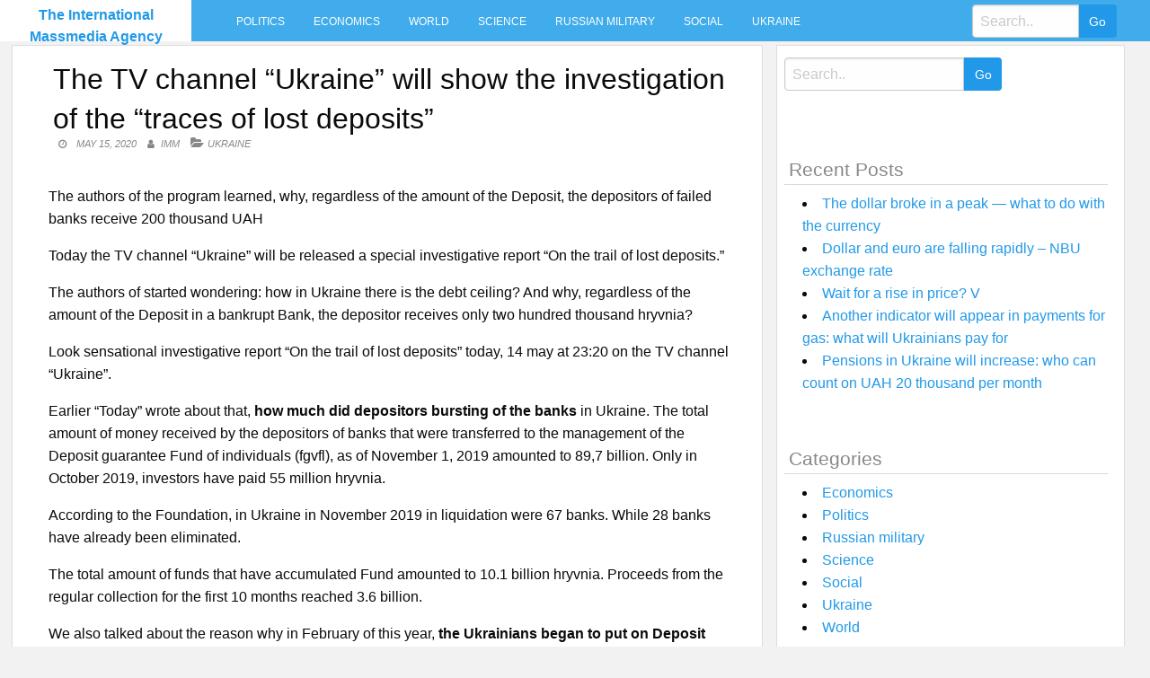

--- FILE ---
content_type: text/html; charset=UTF-8
request_url: https://intmassmedia.com/2020/05/15/the-tv-channel-ukraine-will-show-the-investigation-of-the-traces-of-lost-deposits/
body_size: 7195
content:
<!DOCTYPE html>
<html lang="en-US"
 xmlns:fb="http://ogp.me/ns/fb#">
<head>
<meta charset="UTF-8">
<meta name="viewport" content="width=device-width, initial-scale=1">
<link rel="profile" href="https://gmpg.org/xfn/11">
<link rel="pingback" href="https://intmassmedia.com/xmlrpc.php">
<title>The TV channel &#8220;Ukraine&#8221; will show the investigation of the &#8220;traces of lost deposits&#8221; &#8211; The International Massmedia Agency</title>
<meta name='robots' content='max-image-preview:large' />
<link rel='dns-prefetch' href='//fonts.googleapis.com' />
<link rel='dns-prefetch' href='//s.w.org' />
<link rel="alternate" type="application/rss+xml" title="The International Massmedia Agency &raquo; Feed" href="https://intmassmedia.com/feed/" />
<link rel="alternate" type="application/rss+xml" title="The International Massmedia Agency &raquo; Comments Feed" href="https://intmassmedia.com/comments/feed/" />
<link rel="alternate" type="application/rss+xml" title="The International Massmedia Agency &raquo; The TV channel &#8220;Ukraine&#8221; will show the investigation of the &#8220;traces of lost deposits&#8221; Comments Feed" href="https://intmassmedia.com/2020/05/15/the-tv-channel-ukraine-will-show-the-investigation-of-the-traces-of-lost-deposits/feed/" />
		<script type="text/javascript">
			window._wpemojiSettings = {"baseUrl":"https:\/\/s.w.org\/images\/core\/emoji\/13.1.0\/72x72\/","ext":".png","svgUrl":"https:\/\/s.w.org\/images\/core\/emoji\/13.1.0\/svg\/","svgExt":".svg","source":{"concatemoji":"https:\/\/intmassmedia.com\/wp-includes\/js\/wp-emoji-release.min.js?ver=5.8.12"}};
			!function(e,a,t){var n,r,o,i=a.createElement("canvas"),p=i.getContext&&i.getContext("2d");function s(e,t){var a=String.fromCharCode;p.clearRect(0,0,i.width,i.height),p.fillText(a.apply(this,e),0,0);e=i.toDataURL();return p.clearRect(0,0,i.width,i.height),p.fillText(a.apply(this,t),0,0),e===i.toDataURL()}function c(e){var t=a.createElement("script");t.src=e,t.defer=t.type="text/javascript",a.getElementsByTagName("head")[0].appendChild(t)}for(o=Array("flag","emoji"),t.supports={everything:!0,everythingExceptFlag:!0},r=0;r<o.length;r++)t.supports[o[r]]=function(e){if(!p||!p.fillText)return!1;switch(p.textBaseline="top",p.font="600 32px Arial",e){case"flag":return s([127987,65039,8205,9895,65039],[127987,65039,8203,9895,65039])?!1:!s([55356,56826,55356,56819],[55356,56826,8203,55356,56819])&&!s([55356,57332,56128,56423,56128,56418,56128,56421,56128,56430,56128,56423,56128,56447],[55356,57332,8203,56128,56423,8203,56128,56418,8203,56128,56421,8203,56128,56430,8203,56128,56423,8203,56128,56447]);case"emoji":return!s([10084,65039,8205,55357,56613],[10084,65039,8203,55357,56613])}return!1}(o[r]),t.supports.everything=t.supports.everything&&t.supports[o[r]],"flag"!==o[r]&&(t.supports.everythingExceptFlag=t.supports.everythingExceptFlag&&t.supports[o[r]]);t.supports.everythingExceptFlag=t.supports.everythingExceptFlag&&!t.supports.flag,t.DOMReady=!1,t.readyCallback=function(){t.DOMReady=!0},t.supports.everything||(n=function(){t.readyCallback()},a.addEventListener?(a.addEventListener("DOMContentLoaded",n,!1),e.addEventListener("load",n,!1)):(e.attachEvent("onload",n),a.attachEvent("onreadystatechange",function(){"complete"===a.readyState&&t.readyCallback()})),(n=t.source||{}).concatemoji?c(n.concatemoji):n.wpemoji&&n.twemoji&&(c(n.twemoji),c(n.wpemoji)))}(window,document,window._wpemojiSettings);
		</script>
		<style type="text/css">
img.wp-smiley,
img.emoji {
	display: inline !important;
	border: none !important;
	box-shadow: none !important;
	height: 1em !important;
	width: 1em !important;
	margin: 0 .07em !important;
	vertical-align: -0.1em !important;
	background: none !important;
	padding: 0 !important;
}
</style>
	<link rel='stylesheet' id='wp-block-library-css'  href='https://intmassmedia.com/wp-includes/css/dist/block-library/style.min.css?ver=5.8.12' type='text/css' media='all' />
<link rel='stylesheet' id='level-style-css'  href='https://intmassmedia.com/wp-content/themes/level/style.css?ver=5.8.12' type='text/css' media='all' />
<link rel='stylesheet' id='level-body-font-css'  href='//fonts.googleapis.com/css?family=Open+Sans%3A100%2C300%2C400%2C700&#038;ver=5.8.12' type='text/css' media='all' />
<link rel='stylesheet' id='level-title-font-css'  href='//fonts.googleapis.com/css?family=Open+Sans%3A100%2C300%2C400%2C700&#038;ver=5.8.12' type='text/css' media='all' />
<link rel='stylesheet' id='font-awesome-css'  href='https://intmassmedia.com/wp-content/themes/level/font-awesome/css/font-awesome.min.css?ver=5.8.12' type='text/css' media='all' />
<link rel='stylesheet' id='foundation-min-css-css'  href='https://intmassmedia.com/wp-content/themes/level/foundation/css/foundation.min.css?ver=5.8.12' type='text/css' media='all' />
<link rel='stylesheet' id='level-custom-css-css'  href='https://intmassmedia.com/wp-content/themes/level/css/custom.css?ver=5.8.12' type='text/css' media='all' />
<link rel='stylesheet' id='addtoany-css'  href='https://intmassmedia.com/wp-content/plugins/add-to-any/addtoany.min.css?ver=1.15' type='text/css' media='all' />
<script type='text/javascript' src='https://intmassmedia.com/wp-includes/js/jquery/jquery.min.js?ver=3.6.0' id='jquery-core-js'></script>
<script type='text/javascript' src='https://intmassmedia.com/wp-includes/js/jquery/jquery-migrate.min.js?ver=3.3.2' id='jquery-migrate-js'></script>
<script type='text/javascript' src='https://intmassmedia.com/wp-content/plugins/add-to-any/addtoany.min.js?ver=1.1' id='addtoany-js'></script>
<script type='text/javascript' id='addtoany-js-after'>
window.a2a_config=window.a2a_config||{};a2a_config.callbacks=[];a2a_config.overlays=[];a2a_config.templates={};
(function(d,s,a,b){a=d.createElement(s);b=d.getElementsByTagName(s)[0];a.async=1;a.src="https://static.addtoany.com/menu/page.js";b.parentNode.insertBefore(a,b);})(document,"script");
</script>
<link rel="https://api.w.org/" href="https://intmassmedia.com/wp-json/" /><link rel="alternate" type="application/json" href="https://intmassmedia.com/wp-json/wp/v2/posts/86386" /><link rel="EditURI" type="application/rsd+xml" title="RSD" href="https://intmassmedia.com/xmlrpc.php?rsd" />
<link rel="wlwmanifest" type="application/wlwmanifest+xml" href="https://intmassmedia.com/wp-includes/wlwmanifest.xml" /> 
<meta name="generator" content="WordPress 5.8.12" />
<link rel="canonical" href="https://intmassmedia.com/2020/05/15/the-tv-channel-ukraine-will-show-the-investigation-of-the-traces-of-lost-deposits/" />
<link rel='shortlink' href='https://intmassmedia.com/?p=86386' />
<link rel="alternate" type="application/json+oembed" href="https://intmassmedia.com/wp-json/oembed/1.0/embed?url=https%3A%2F%2Fintmassmedia.com%2F2020%2F05%2F15%2Fthe-tv-channel-ukraine-will-show-the-investigation-of-the-traces-of-lost-deposits%2F" />
<link rel="alternate" type="text/xml+oembed" href="https://intmassmedia.com/wp-json/oembed/1.0/embed?url=https%3A%2F%2Fintmassmedia.com%2F2020%2F05%2F15%2Fthe-tv-channel-ukraine-will-show-the-investigation-of-the-traces-of-lost-deposits%2F&#038;format=xml" />
<meta property="fb:app_id" content="1229158303843787"/><style type="text/css">.floatingmenu #primary-menu > li.menu-item > ul{background: #20598a !important;}.floatingmenu,.floatingmenu div.large-8.columns{background-color: #40ACEC !important;}.floatingmenu li.page_item a, .floatingmenu li.menu-item a{color: #ffffff !important;}.floatingmenu{position: relative !important;}div#content {clear: both;}</style></head>

<body class="post-template-default single single-post postid-86386 single-format-standard">
    <div id="page" class="site">
	<a class="skip-link screen-reader-text" href="#content">Skip to content</a>
	<div class="off-canvas-wrapper" >
<div class="off-canvas-wrapper-inner"  data-off-canvas-wrapper>
<div class="off-canvas position-left" id="offCanvas" data-off-canvas>
 <div class="input-group"><form role="search" method="get" id="searchform" class="searchform" action="https://intmassmedia.com/" >
	<div><label class="screen-reader-text" for="s">Search for:</label>
	<input type="text" class="input-group-field" placeholder="Search.." value="" name="s" id="s" />
	<input class="input-group-button button" type="submit" id="searchsubmit" value="Go" />
	</div>
	</div>
	</form> 
   
<div class="menu-main-container"><ul id="mobile-menu" class="menu vertical data-drilldown"><li id="menu-item-34" class="menu-item menu-item-type-taxonomy menu-item-object-category menu-item-34"><a href="https://intmassmedia.com/category/politics/">Politics</a></li>
<li id="menu-item-35" class="menu-item menu-item-type-taxonomy menu-item-object-category menu-item-35"><a href="https://intmassmedia.com/category/economics/">Economics</a></li>
<li id="menu-item-36" class="menu-item menu-item-type-taxonomy menu-item-object-category menu-item-36"><a href="https://intmassmedia.com/category/world/">World</a></li>
<li id="menu-item-37" class="menu-item menu-item-type-taxonomy menu-item-object-category menu-item-37"><a href="https://intmassmedia.com/category/science/">Science</a></li>
<li id="menu-item-38" class="menu-item menu-item-type-taxonomy menu-item-object-category menu-item-38"><a href="https://intmassmedia.com/category/rusmilitary/">Russian military</a></li>
<li id="menu-item-39" class="menu-item menu-item-type-taxonomy menu-item-object-category menu-item-39"><a href="https://intmassmedia.com/category/social/">Social</a></li>
<li id="menu-item-40" class="menu-item menu-item-type-taxonomy menu-item-object-category current-post-ancestor current-menu-parent current-post-parent menu-item-40"><a href="https://intmassmedia.com/category/ukraine/">Ukraine</a></li>
</ul></div> 
</div>
<div class="title-bar" data-responsive-toggle="sand"  data-off-canvas-content data-hide-for="large">
<span type="button" data-toggle="offCanvas"><ul class="menu"> <li><span class="levelmobmenu"></span></li>
<li><span class="levelmoblogo">

 		<p class="site-title"><a href="https://intmassmedia.com/" rel="home">The International Massmedia Agency</a></p>
	  </span></li>
<li> <span class="levelmobsearch"></span>
</li></span>
</div>


<div class="floatingmenu">
<div class="row">
<div class="large-2 columns logo">
 		<p class="site-title"><a href="https://intmassmedia.com/" rel="home">The International Massmedia Agency</a></p>
	  
   
</div>
  <div class="large-8 columns">  <nav id="site-navigation" class="main-navigation" role="navigation" itemscope itemtype="http://schema.org/SiteNavigationElement">
			<button class="menu-toggle" aria-controls="primary-menu" aria-expanded="false">Primary Menu</button>
			<div class="menu-main-container"><ul id="primary-menu" class="menu"><li class="menu-item menu-item-type-taxonomy menu-item-object-category menu-item-34"><a href="https://intmassmedia.com/category/politics/">Politics</a></li>
<li class="menu-item menu-item-type-taxonomy menu-item-object-category menu-item-35"><a href="https://intmassmedia.com/category/economics/">Economics</a></li>
<li class="menu-item menu-item-type-taxonomy menu-item-object-category menu-item-36"><a href="https://intmassmedia.com/category/world/">World</a></li>
<li class="menu-item menu-item-type-taxonomy menu-item-object-category menu-item-37"><a href="https://intmassmedia.com/category/science/">Science</a></li>
<li class="menu-item menu-item-type-taxonomy menu-item-object-category menu-item-38"><a href="https://intmassmedia.com/category/rusmilitary/">Russian military</a></li>
<li class="menu-item menu-item-type-taxonomy menu-item-object-category menu-item-39"><a href="https://intmassmedia.com/category/social/">Social</a></li>
<li class="menu-item menu-item-type-taxonomy menu-item-object-category current-post-ancestor current-menu-parent current-post-parent menu-item-40"><a href="https://intmassmedia.com/category/ukraine/">Ukraine</a></li>
</ul></div>		</nav><!-- #site-navigation --></div>
  <div class="large-2 columns socialicon">
  <div class="input-group"><form role="search" method="get" id="searchform" class="searchform" action="https://intmassmedia.com/" >
	<div><label class="screen-reader-text" for="s">Search for:</label>
	<input type="text" class="input-group-field" placeholder="Search.." value="" name="s" id="s" />
	<input class="input-group-button button" type="submit" id="searchsubmit" value="Go" />
	</div>
	</div>
	</form>  
 </div>
</div>
</div>


	<div id="content" class="site-content">
	<div class="row">
	</div> <div class="row">
  <div class="large-8 columns">
 	<div id="primary" class="content-area">
		<main id="main" class="site-main" role="main">
  <div class="row">
 <div class="large-12 columns">
  

			
<article id="post-86386" class="post-86386 post type-post status-publish format-standard hentry category-ukraine">
	<header class="entry-header">
		<h1 class="entry-title">The TV channel &#8220;Ukraine&#8221; will show the investigation of the &#8220;traces of lost deposits&#8221;</h1>
		<div class="entry-meta">
			<span class="posted-on"><a href="https://intmassmedia.com/2020/05/15/the-tv-channel-ukraine-will-show-the-investigation-of-the-traces-of-lost-deposits/" rel="bookmark"><time class="entry-date published updated" datetime="2020-05-15T05:00:14+03:00">May 15, 2020</time></a></span><span class="byline"> <span class="author vcard"><a class="url fn n" href="https://intmassmedia.com/author/imm/">IMM</a></span></span><span class="cat-links single"><a href="https://intmassmedia.com/category/ukraine/" rel="category tag">Ukraine</a></span>		</div><!-- .entry-meta -->
	</header><!-- .entry-header -->

	<div class="entry-content">
		<p>The authors of the program learned, why, regardless of the amount of the Deposit, the depositors of failed banks receive 200 thousand UAH</p>
<p>Today the TV channel &#8220;Ukraine&#8221; will be released a special investigative report &#8220;On the trail of lost deposits.&#8221;</p>
<p>The authors of started wondering: how in Ukraine there is the debt ceiling? And why, regardless of the amount of the Deposit in a bankrupt Bank, the depositor receives only two hundred thousand hryvnia?</p>
<p>Look sensational investigative report &#8220;On the trail of lost deposits&#8221; today, 14 may at 23:20 on the TV channel &#8220;Ukraine&#8221;.</p>
<p class="title">
<p>Earlier &#8220;Today&#8221; wrote about that, <strong>how much did depositors bursting of the banks </strong>in Ukraine. The total amount of money received by the depositors of banks that were transferred to the management of the Deposit guarantee Fund of individuals (fgvfl), as of November 1, 2019 amounted to 89,7 billion. Only in October 2019, investors have paid 55 million hryvnia.</p>
<p>According to the Foundation, in Ukraine in November 2019 in liquidation were 67 banks. While 28 banks have already been eliminated.</p>
<p>The total amount of funds that have accumulated Fund amounted to 10.1 billion hryvnia. Proceeds from the regular collection for the first 10 months reached 3.6 billion.</p>
<p>We also talked about the reason why in February of this year, <strong>the Ukrainians began to put on Deposit more money.</strong></p>
<p class="title">
</p>
<p>            </p>
<p>            <img src="/wp-content/uploads/f9b79e25a92c79970f12d6f7ee9d2ef1.jpeg" /></p>
<p>            <img src="/wp-content/uploads/fe27223ab618f68ccfc74909dad6d098.jpeg" /></p>
<div class="addtoany_share_save_container addtoany_content addtoany_content_bottom"><div class="a2a_kit a2a_kit_size_32 addtoany_list" data-a2a-url="https://intmassmedia.com/2020/05/15/the-tv-channel-ukraine-will-show-the-investigation-of-the-traces-of-lost-deposits/" data-a2a-title="The TV channel “Ukraine” will show the investigation of the “traces of lost deposits”"><a class="a2a_button_facebook" href="https://www.addtoany.com/add_to/facebook?linkurl=https%3A%2F%2Fintmassmedia.com%2F2020%2F05%2F15%2Fthe-tv-channel-ukraine-will-show-the-investigation-of-the-traces-of-lost-deposits%2F&amp;linkname=The%20TV%20channel%20%E2%80%9CUkraine%E2%80%9D%20will%20show%20the%20investigation%20of%20the%20%E2%80%9Ctraces%20of%20lost%20deposits%E2%80%9D" title="Facebook" rel="nofollow noopener" target="_blank"></a><a class="a2a_button_twitter" href="https://www.addtoany.com/add_to/twitter?linkurl=https%3A%2F%2Fintmassmedia.com%2F2020%2F05%2F15%2Fthe-tv-channel-ukraine-will-show-the-investigation-of-the-traces-of-lost-deposits%2F&amp;linkname=The%20TV%20channel%20%E2%80%9CUkraine%E2%80%9D%20will%20show%20the%20investigation%20of%20the%20%E2%80%9Ctraces%20of%20lost%20deposits%E2%80%9D" title="Twitter" rel="nofollow noopener" target="_blank"></a><a class="a2a_button_email" href="https://www.addtoany.com/add_to/email?linkurl=https%3A%2F%2Fintmassmedia.com%2F2020%2F05%2F15%2Fthe-tv-channel-ukraine-will-show-the-investigation-of-the-traces-of-lost-deposits%2F&amp;linkname=The%20TV%20channel%20%E2%80%9CUkraine%E2%80%9D%20will%20show%20the%20investigation%20of%20the%20%E2%80%9Ctraces%20of%20lost%20deposits%E2%80%9D" title="Email" rel="nofollow noopener" target="_blank"></a><a class="a2a_dd addtoany_share_save addtoany_share" href="https://www.addtoany.com/share"></a></div></div><!-- Facebook Comments Plugin for WordPress: http://peadig.com/wordpress-plugins/facebook-comments/ --><h3>Comments</h3><p><fb:comments-count href=https://intmassmedia.com/2020/05/15/the-tv-channel-ukraine-will-show-the-investigation-of-the-traces-of-lost-deposits/></fb:comments-count> comments</p><div class="fb-comments" data-href="https://intmassmedia.com/2020/05/15/the-tv-channel-ukraine-will-show-the-investigation-of-the-traces-of-lost-deposits/" data-numposts="10" data-width="100%" data-colorscheme="light"></div>			</div><!-- .entry-content -->

	<footer class="entry-footer">
		<span class="cat-links">Posted in <a href="https://intmassmedia.com/category/ukraine/" rel="category tag">Ukraine</a></span>	</footer><!-- .entry-footer -->
</article><!-- #post-## -->	
<div class="row small-up-1 medium-up-2 large-up-4 postbox">
<div class="columns rand">

<a title="What are the sentiments and expectations of banks in relation to lending" href="https://intmassmedia.com/2017/02/07/what-are-the-sentiments-and-expectations-of-banks-in-relation-to-lending/" rel="bookmark">
<a href="https://intmassmedia.com/2017/02/07/what-are-the-sentiments-and-expectations-of-banks-in-relation-to-lending/" rel="bookmark"><img width="296" height="210" src="https://intmassmedia.com/wp-content/uploads/2017/02/58_main_new.1486398503-296x210.jpg" class="attachment-post-thumbnail size-post-thumbnail wp-post-image" alt="" loading="lazy" /></a>
<h4><a title="What are the sentiments and expectations of banks in relation to lending" href="https://intmassmedia.com/2017/02/07/what-are-the-sentiments-and-expectations-of-banks-in-relation-to-lending/" rel="bookmark">What are the sentiments and expectations of banks in relation to lending</a></h4>
</div>
<div class="columns rand">

<a title="On the sunken ship found gold on $ 100 million" href="https://intmassmedia.com/2017/07/24/on-the-sunken-ship-found-gold-on-100-million/" rel="bookmark">
<a href="https://intmassmedia.com/2017/07/24/on-the-sunken-ship-found-gold-on-100-million/" rel="bookmark"><img width="296" height="210" src="https://intmassmedia.com/wp-content/uploads/2017/07/9df4b04e4e1af4d2c99b20df4b9274b9-296x210.jpg" class="attachment-post-thumbnail size-post-thumbnail wp-post-image" alt="" loading="lazy" /></a>
<h4><a title="On the sunken ship found gold on $ 100 million" href="https://intmassmedia.com/2017/07/24/on-the-sunken-ship-found-gold-on-100-million/" rel="bookmark">On the sunken ship found gold on $ 100 million</a></h4>
</div>
<div class="columns rand">

<a title="Healthy aggression: what it is and why it is needed" href="https://intmassmedia.com/2020/05/15/healthy-aggression-what-it-is-and-why-it-is-needed/" rel="bookmark">
<a href="https://intmassmedia.com/2020/05/15/healthy-aggression-what-it-is-and-why-it-is-needed/"><img src="https://intmassmedia.com/wp-content/themes/level/images/thumb.jpg" class="blog-post-img"></a>
<h4><a title="Healthy aggression: what it is and why it is needed" href="https://intmassmedia.com/2020/05/15/healthy-aggression-what-it-is-and-why-it-is-needed/" rel="bookmark">Healthy aggression: what it is and why it is needed</a></h4>
</div>
<div class="columns rand">

<a title="How to achieve a healthy gut" href="https://intmassmedia.com/2017/01/24/how-to-achieve-a-healthy-gut/" rel="bookmark">
<a href="https://intmassmedia.com/2017/01/24/how-to-achieve-a-healthy-gut/" rel="bookmark"><img width="296" height="210" src="https://intmassmedia.com/wp-content/uploads/2017/01/46_main_new.1485171028-296x210.jpg" class="attachment-post-thumbnail size-post-thumbnail wp-post-image" alt="" loading="lazy" /></a>
<h4><a title="How to achieve a healthy gut" href="https://intmassmedia.com/2017/01/24/how-to-achieve-a-healthy-gut/" rel="bookmark">How to achieve a healthy gut</a></h4>
</div>
<div class="columns rand">

<a title="Erdogan called for a radical reform of the UN security Council" href="https://intmassmedia.com/2017/01/24/erdogan-called-for-a-radical-reform-of-the-un-security-council/" rel="bookmark">
<a href="https://intmassmedia.com/2017/01/24/erdogan-called-for-a-radical-reform-of-the-un-security-council/" rel="bookmark"><img width="296" height="210" src="https://intmassmedia.com/wp-content/uploads/2017/01/73_main_new.1481729195-296x210.jpg" class="attachment-post-thumbnail size-post-thumbnail wp-post-image" alt="" loading="lazy" /></a>
<h4><a title="Erdogan called for a radical reform of the UN security Council" href="https://intmassmedia.com/2017/01/24/erdogan-called-for-a-radical-reform-of-the-un-security-council/" rel="bookmark">Erdogan called for a radical reform of the UN security Council</a></h4>
</div>
<div class="columns rand">

<a title="The end of the strike: Lufthansa concluded a multi-year dispute with the Union" href="https://intmassmedia.com/2017/03/15/the-end-of-the-strike-lufthansa-concluded-a-multi-year-dispute-with-the-union/" rel="bookmark">
<a href="https://intmassmedia.com/2017/03/15/the-end-of-the-strike-lufthansa-concluded-a-multi-year-dispute-with-the-union/" rel="bookmark"><img width="296" height="210" src="https://intmassmedia.com/wp-content/uploads/2017/03/ec133129043a9c3df43c6790b4495888-296x210.jpg" class="attachment-post-thumbnail size-post-thumbnail wp-post-image" alt="" loading="lazy" /></a>
<h4><a title="The end of the strike: Lufthansa concluded a multi-year dispute with the Union" href="https://intmassmedia.com/2017/03/15/the-end-of-the-strike-lufthansa-concluded-a-multi-year-dispute-with-the-union/" rel="bookmark">The end of the strike: Lufthansa concluded a multi-year dispute with the Union</a></h4>
</div>
<div class="columns rand">

<a title="Story: what do the Hitler youth and the &#8220;Islamic state&#8221;?" href="https://intmassmedia.com/2017/05/17/story-what-do-the-hitler-youth-and-the-islamic-state/" rel="bookmark">
<a href="https://intmassmedia.com/2017/05/17/story-what-do-the-hitler-youth-and-the-islamic-state/" rel="bookmark"><img width="296" height="210" src="https://intmassmedia.com/wp-content/uploads/2017/05/c80b49d71881c1b4528af20a3cca7950-296x210.jpg" class="attachment-post-thumbnail size-post-thumbnail wp-post-image" alt="" loading="lazy" /></a>
<h4><a title="Story: what do the Hitler youth and the &#8220;Islamic state&#8221;?" href="https://intmassmedia.com/2017/05/17/story-what-do-the-hitler-youth-and-the-islamic-state/" rel="bookmark">Story: what do the Hitler youth and the &#8220;Islamic state&#8221;?</a></h4>
</div>
<div class="columns rand">

<a title="Groisman: the IMF is a temporary measure for the economy of Ukraine" href="https://intmassmedia.com/2017/03/16/groisman-the-imf-is-a-temporary-measure-for-the-economy-of-ukraine/" rel="bookmark">
<a href="https://intmassmedia.com/2017/03/16/groisman-the-imf-is-a-temporary-measure-for-the-economy-of-ukraine/" rel="bookmark"><img width="296" height="210" src="https://intmassmedia.com/wp-content/uploads/2017/03/0c41122d5ca5b9c36510c305325f254e-296x210.jpg" class="attachment-post-thumbnail size-post-thumbnail wp-post-image" alt="" loading="lazy" /></a>
<h4><a title="Groisman: the IMF is a temporary measure for the economy of Ukraine" href="https://intmassmedia.com/2017/03/16/groisman-the-imf-is-a-temporary-measure-for-the-economy-of-ukraine/" rel="bookmark">Groisman: the IMF is a temporary measure for the economy of Ukraine</a></h4>
</div>
	
		 </div>			
	<nav class="navigation post-navigation" role="navigation" aria-label="Posts">
		<h2 class="screen-reader-text">Post navigation</h2>
		<div class="nav-links"><div class="nav-previous"><a href="https://intmassmedia.com/2020/05/15/innovative-chinese-company-zte-corporation-was-the-first-business-resident-in-the-ekopolis-htz-yaroslavl/" rel="prev">Innovative Chinese company ZTE Corporation was the first business resident in the &#8220;Ekopolis HTZ&#8221; Yaroslavl</a></div><div class="nav-next"><a href="https://intmassmedia.com/2020/05/15/ukraine-wants-to-partially-restrict-bezviz-with-belarus/" rel="next">Ukraine wants to partially restrict bezviz with Belarus</a></div></div>
	</nav>		</div>
</div>
			
				
		</main><!-- #main -->
	</div><!-- #primary -->
	</div><!-- #column -->
  <div class="large-4 columns">
<div id="secondary" class="widget-area" role="complementary">
	<aside id="sidebarid search-2" class="widget levelsidebar widget_search"><div class="input-group"><form role="search" method="get" id="searchform" class="searchform" action="https://intmassmedia.com/" >
	<div><label class="screen-reader-text" for="s">Search for:</label>
	<input type="text" class="input-group-field" placeholder="Search.." value="" name="s" id="s" />
	<input class="input-group-button button" type="submit" id="searchsubmit" value="Go" />
	</div>
	</div>
	</form></aside>
		<aside id="sidebarid recent-posts-2" class="widget levelsidebar widget_recent_entries">
		<h2 class="widget-title">Recent Posts</h2>
		<ul>
											<li>
					<a href="https://intmassmedia.com/2021/11/08/the-dollar-broke-in-a-peak-what-to-do-with-the-currency/">The dollar broke in a peak — what to do with the currency</a>
									</li>
											<li>
					<a href="https://intmassmedia.com/2021/11/08/dollar-and-euro-are-falling-rapidly-nbu-exchange-rate/">Dollar and euro are falling rapidly &#8211; NBU exchange rate</a>
									</li>
											<li>
					<a href="https://intmassmedia.com/2021/11/07/wait-for-a-rise-in-price-v/">Wait for a rise in price? V</a>
									</li>
											<li>
					<a href="https://intmassmedia.com/2021/11/07/another-indicator-will-appear-in-payments-for-gas-what-will-ukrainians-pay-for/">Another indicator will appear in payments for gas: what will Ukrainians pay for</a>
									</li>
											<li>
					<a href="https://intmassmedia.com/2021/11/07/pensions-in-ukraine-will-increase-who-can-count-on-uah-20-thousand-per-month/">Pensions in Ukraine will increase: who can count on UAH 20 thousand per month</a>
									</li>
					</ul>

		</aside><aside id="sidebarid categories-2" class="widget levelsidebar widget_categories"><h2 class="widget-title">Categories</h2>
			<ul>
					<li class="cat-item cat-item-3"><a href="https://intmassmedia.com/category/economics/">Economics</a>
</li>
	<li class="cat-item cat-item-2"><a href="https://intmassmedia.com/category/politics/">Politics</a>
</li>
	<li class="cat-item cat-item-6"><a href="https://intmassmedia.com/category/rusmilitary/">Russian military</a>
</li>
	<li class="cat-item cat-item-5"><a href="https://intmassmedia.com/category/science/">Science</a>
</li>
	<li class="cat-item cat-item-7"><a href="https://intmassmedia.com/category/social/">Social</a>
</li>
	<li class="cat-item cat-item-8"><a href="https://intmassmedia.com/category/ukraine/">Ukraine</a>
</li>
	<li class="cat-item cat-item-4"><a href="https://intmassmedia.com/category/world/">World</a>
</li>
			</ul>

			</aside></div><!-- #secondary -->
</div>

	</div><!-- #page --></div><!-- #content -->
<div id="footer-widget">
<div class="row">
<div class="large-3 columns">
	</div>
<div class="large-3 columns">
	</div>
<div class="large-3 columns">
	</div> 
<div class="large-3 columns">
	</div>
</div>
</div>

	<footer id="colophon" role="contentinfo">
	<div class="site-footer">
		<div class="row">
		<div class="small-12 medium-6 large-6 columns">
		<div class="site-info">
			Theme: <a href="https://www.insertcart.com/product/level-wordpress-theme/">Level</a>
			<span class="sep"> | </span>
			&copy; 2026 The International Massmedia Agency. All Rights Reserved. 		</div><!-- .site-info -->
		<div class="menu-main-container"><ul id="footerhorizontal" class="menu"><li class="menu-item menu-item-type-taxonomy menu-item-object-category menu-item-34"><a href="https://intmassmedia.com/category/politics/">Politics</a></li>
<li class="menu-item menu-item-type-taxonomy menu-item-object-category menu-item-35"><a href="https://intmassmedia.com/category/economics/">Economics</a></li>
<li class="menu-item menu-item-type-taxonomy menu-item-object-category menu-item-36"><a href="https://intmassmedia.com/category/world/">World</a></li>
<li class="menu-item menu-item-type-taxonomy menu-item-object-category menu-item-37"><a href="https://intmassmedia.com/category/science/">Science</a></li>
<li class="menu-item menu-item-type-taxonomy menu-item-object-category menu-item-38"><a href="https://intmassmedia.com/category/rusmilitary/">Russian military</a></li>
<li class="menu-item menu-item-type-taxonomy menu-item-object-category menu-item-39"><a href="https://intmassmedia.com/category/social/">Social</a></li>
<li class="menu-item menu-item-type-taxonomy menu-item-object-category current-post-ancestor current-menu-parent current-post-parent menu-item-40"><a href="https://intmassmedia.com/category/ukraine/">Ukraine</a></li>
</ul></div>	
		</div>
		<div class="small-12 medium-6 large-6 columns social">
				</div>
		</div>
		</div>
	</footer><!-- #colophon -->
<script type='text/javascript' id='wp_power_stats-js-extra'>
/* <![CDATA[ */
var PowerStatsParams = {"ajaxurl":"https:\/\/intmassmedia.com\/wp-admin\/admin-ajax.php","ci":"YTo0OntzOjEyOiJjb250ZW50X3R5cGUiO3M6NDoicG9zdCI7czo4OiJjYXRlZ29yeSI7czoxOiI4IjtzOjEwOiJjb250ZW50X2lkIjtpOjg2Mzg2O3M6NjoiYXV0aG9yIjtzOjM6IklNTSI7fQ==.00f125ab2bcb373fe2e30f8d0e4de03f"};
/* ]]> */
</script>
<script type='text/javascript' src='https://intmassmedia.com/wp-content/plugins/wp-power-stats/wp-power-stats.js' id='wp_power_stats-js'></script>
<script type='text/javascript' src='https://intmassmedia.com/wp-content/themes/level/js/navigation.js?ver=20120206' id='level-navigation-js'></script>
<script type='text/javascript' src='https://intmassmedia.com/wp-content/themes/level/js/skip-link-focus-fix.js?ver=20130115' id='level-skip-link-focus-fix-js'></script>
<script type='text/javascript' src='https://intmassmedia.com/wp-content/themes/level/foundation/js/foundation.core.js' id='foundation-core-js'></script>
<script type='text/javascript' src='https://intmassmedia.com/wp-content/themes/level/foundation/js/foundation.min.js' id='foundation-js-js'></script>
<script type='text/javascript' src='https://intmassmedia.com/wp-content/themes/level/foundation/js/foundation.offcanvas.js' id='foundation-offcanvas-js'></script>
<script type='text/javascript' src='https://intmassmedia.com/wp-content/themes/level/js/loadscripts.js?ver=1.0' id='level-loadscripts-js'></script>
<script type='text/javascript' src='https://intmassmedia.com/wp-includes/js/wp-embed.min.js?ver=5.8.12' id='wp-embed-js'></script>
<!-- Facebook Comments Plugin for WordPress: http://peadig.com/wordpress-plugins/facebook-comments/ -->
<div id="fb-root"></div>
<script>(function(d, s, id) {
  var js, fjs = d.getElementsByTagName(s)[0];
  if (d.getElementById(id)) return;
  js = d.createElement(s); js.id = id;
  js.src = "//connect.facebook.net/en_US/sdk.js#xfbml=1&appId=1229158303843787&version=v2.3";
  fjs.parentNode.insertBefore(js, fjs);
}(document, 'script', 'facebook-jssdk'));</script>
</div></div>
</body>
</html>

--- FILE ---
content_type: text/html; charset=UTF-8
request_url: https://intmassmedia.com/wp-admin/admin-ajax.php
body_size: -263
content:
946989.98b86e1a5ff971cc01f73bf4ea381f19